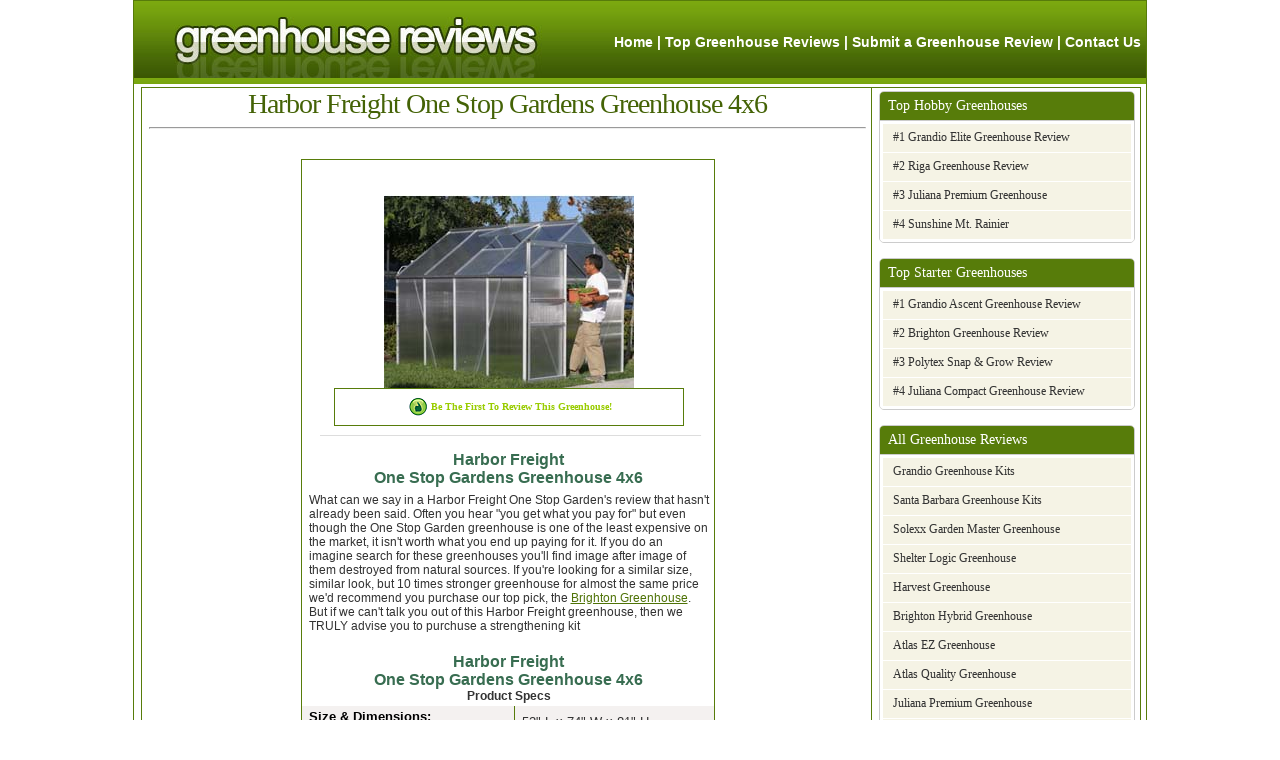

--- FILE ---
content_type: text/html; charset=UTF-8
request_url: https://www.greenhouse-reviews.com/Harbor_Freight_One_Stop_Gardens-6.php
body_size: 3145
content:
<!DOCTYPE html PUBLIC "-//W3C//DTD XHTML 1.0 Transitional//EN" "http://www.w3.org/TR/xhtml1/DTD/xhtml1-transitional.dtd">
<html xmlns="http://www.w3.org/1999/xhtml">
<head>
<meta http-equiv="Content-Type" content="text/html; charset=UTF-8" />
<title>Greenhouse Reviews - Harbor Freight
One Stop Gardens Greenhouse 4x6 </title>
<meta name="Description" content="Find out about the Harbor Freight
One Stop Gardens Greenhouse 4x6  before you buy. Growing structures including greenhouses, polycarbonate panels, cold frames, and accessories">
<meta name="Keywords" content="Growing structures including greenhouses, cold frame hoop houses, roll up curtains, and accessories, greenhouse, reviews, review, ratings, rating, write, rion, riga, sunshine, nature, hobby gardener, harbor freight, ez grow, sunroom, leanto">
<link href="greenhouse-review.css" rel="stylesheet" type="text/css" />
<link href="style.css" rel="stylesheet" type="text/css" />
<script type="text/javascript" src="http://w.sharethis.com/button/buttons.js"></script>
<script type="text/javascript">stLight.options({publisher: "ur-5bc6ca8c-83e4-39a2-6247-573d196533e"}); </script>
</head>

<body>
<table width="1000" border="0" align="center" cellpadding="0" cellspacing="0">
 <tr>
    <td height="77" align="right" background="images/logo1.jpg" class="graytext"><a href="http://www.greenhouse-reviews.com" class="white-text2">Home </a><span class="white-text2">| </span><a href="http://www.greenhouse-reviews.com/index.php" class="white-text2">Top Greenhouse Reviews | </a><a href="submit.php" class="white-text2">Submit a Greenhouse Review</a> <span class="white-text2">|</span> <a href="contact.php" class="white-text2">Contact Us</a></td>
  </tr>
  <tr>
    <td><table width="1000" height="257" border="0" cellpadding="0" cellspacing="0">
      <tr>
        <td width="73%" align="center" valign="top"> <h3 class="subtitle">Harbor Freight
One Stop Gardens Greenhouse 4x6 </h3>
   
    <hr />

    <p>&nbsp;</p>
    <table width="400" align="center" cellpadding="5" cellspacing="0" bgcolor="#FFFFFF">
      <col width="224" />
      <tr height="165">
        <td height="143" colspan="2" align="center" valign="bottom" class="bodytext2"><img src="images/greenhouse-photos/One Stop Gardens 4x6.jpg" alt="Harbor Freight One Stop Gardens 4 x 6 Greenhouse" width="250" height="225" border="0" /><br />
          <table width="350" border="0" cellspacing="0" cellpadding="0">
            <tr>
              <td align="center"><img src="images/thumbsup.gif" alt="" width="20" height="20" vspace="5" border="0" align="absmiddle" /><a href="submit.php" class="review"> Be The First To Review This Greenhouse!</a></td>
            </tr>
          </table>
          <img src="images/line.gif" alt="" width="400" height="19" /></td>
      </tr>
      <tr>
        <td height="30" colspan="2" align="center" valign="top" bgcolor="#FFFFFF" class="producttitles">Harbor Freight<br />
          One Stop Gardens    Greenhouse</span> 4x6 <br /></td>
      </tr>
      <tr height="30">
        <td height="30" colspan="2" align="left" valign="top" bgcolor="#FFFFFF" class="bodytext1"><span class="manufacturer">What can we say in a Harbor Freight One Stop Garden's review that hasn't already been said. Often you hear &quot;you get what you pay for&quot; but even though the One Stop Garden greenhouse is one of the least expensive on the market, it isn't worth what you end up paying for it. If you do an imagine search for these greenhouses you'll find image after image of them destroyed from natural sources. If you're looking for a similar size, similar look, but 10 times stronger greenhouse for almost the same price we'd recommend you purchase our top pick, the <a href="http://epicgreenhouses.com/brighton-greenhouses.php">Brighton Greenhouse</a>. But if we can't talk you out of this Harbor Freight greenhouse, then we TRULY advise you to purchuse a strengthening kit</span><br />
          <br /></td>
      </tr>
      <tr height="30">
        <td height="30" colspan="2" align="center" valign="top" bgcolor="#FFFFFF" class="producttitles">Harbor Freight<br />
          One Stop Gardens    Greenhouse 4x6 </span></span><br />
          <span class="manufacturer">Product Specs </span></td>
      </tr>
      <tr height="30">
        <td width="130" height="25" align="left" valign="top" bgcolor="#F4F1F0" class="bodytext2">Size &amp; Dimensions: </td>
        <td width="197" bgcolor="#F4F1F0" class="graytext2">52&quot; L x 74&quot; W x    81&quot; H&nbsp;</td>
      </tr>
      <tr height="30">
        <td width="130" height="25" align="left" valign="top" bgcolor="#FFFFFF" class="bodytext2">Roof Height: </td>
        <td class="graytext2">6.75' Peak Height</td>
      </tr>
      <tr height="30">
        <td width="130" height="25" align="left" valign="top" bgcolor="#F4F1F0" class="bodytext2">Door Height: </td>
        <td bgcolor="#F4F1F0" class="graytext2"></td>
      </tr>
      <tr height="30">
        <td width="130" height="25" align="left" valign="top" bgcolor="#FFFFFF" class="bodytext2">Width:</td>
        <td class="graytext2">6' Wide</td>
      </tr>
      <tr height="30">
        <td width="130" height="25" align="left" valign="top" bgcolor="#F4F1F0" class="bodytext2">Frame Material:</td>
        <td bgcolor="#F4F1F0" class="graytext2">Aluminum</td>
      </tr>
      <tr height="30">
        <td width="130" height="25" align="left" valign="top" bgcolor="#FFFFFF" class="bodytext2">Frame Color:</td>
        <td class="graytext2">Aluminum</td>
      </tr>
      <tr height="30">
        <td width="130" height="25" align="left" valign="top" bgcolor="#F4F1F0" class="bodytext2">Side Panels:</td>
        <td bgcolor="#F4F1F0" class="graytext2">Single-Wall Polycarbonate</td>
      </tr>
      <tr height="30">
        <td width="130" height="25" align="left" valign="top" bgcolor="#FFFFFF" class="bodytext2">Roof Panels:</td>
        <td class="graytext2">Single-Wall Polycarbonate</td>
      </tr>
      <tr height="30">
        <td width="130" height="25" align="left" valign="top" bgcolor="#F4F1F0" class="bodytext2">Doors:</td>
        <td bgcolor="#F4F1F0" class="graytext2">Single-Sliding Door</td>
      </tr>
      <tr height="30">
        <td width="130" height="25" align="left" valign="top" bgcolor="#FFFFFF" class="bodytext2">Base Kit:&nbsp;</td>
        <td class="graytext2">No Base Kit</td>
      </tr>
      <tr height="30">
        <td width="130" height="25" align="left" valign="top" bgcolor="#F4F1F0" class="bodytext2">Standard    Accessories Included:</td>
        <td bgcolor="#F4F1F0" class="graytext2">1 Roof Vent</td>
      </tr>
      <tr height="30">
        <td width="130" height="25" align="left" valign="top" bgcolor="#FFFFFF" class="bodytext2">&nbsp;Extension Kits Available:</td>
        <td class="graytext2">No</td>
      </tr>
      <tr height="30">
        <td width="130" height="25" align="left" valign="top" bgcolor="#F4F1F0" class="bodytext2">Tools Required:</td>
        <td bgcolor="#F4F1F0" class="graytext2">Tools Required</td>
      </tr>
      <tr height="30">
        <td width="130" height="25" align="left" valign="top" bgcolor="#FFFFFF" class="bodytext2">Shipping Cost:</td>
        <td class="graytext2"></td>
      </tr>
      <tr height="30">
        <td width="130" height="25" align="left" valign="top" bgcolor="#F4F1F0" class="bodytext2">Ship Time And    Method:</td>
        <td bgcolor="#F4F1F0" class="graytext2">Additional shipping charges    apply</td>
      </tr>
      <tr height="30">
        <td width="130" height="25" align="left" valign="top" bgcolor="#FFFFFF" class="bodytext2">Return Guarantee:&nbsp;</td>
        <td class="graytext2">N/A</td>
      </tr>
      <tr height="30">
        <td width="130" height="25" align="left" valign="top" bgcolor="#F4F1F0" class="bodytext2">Warranty:</td>
        <td bgcolor="#F4F1F0" class="graytext2">N/A</td>
      </tr>
      <tr height="30">
        <td width="130" height="25" align="left" valign="top" bordercolor="#CCCCCC" bgcolor="#FFFFFF" class="bodytext2">Wind and Snow    Load Rating:</td>
        <td class="graytext2">N/A</td>
      </tr>
    </table>    <p>&nbsp;</p>

    
    <!-- <table width="415" border="0" align="center" cellpadding="0" cellspacing="0">
      <tr>
        <td colspan="3" bgcolor="#577C0A" class="white-text2">Trusted Resellers</td>
      </tr>
      <tr>
        <td align="center"><a href="http://epicgreenhouses.com/catalog/product/view/id/3117/s/harbor-freight-one-stop-gardens-6x8-greenhouse/category/336/" target="_blank"><img src="images/epic-logo.gif" alt="" width="160" height="60" border="0" /></a></td>
        <td align="right"><a target="_blank" href="http://epicgreenhouses.com/catalog/product/view/id/3117/s/harbor-freight-one-stop-gardens-6x8-greenhouse/category/336/">Harbor Freight
          One Stop Gardens Greenhouse </a><img src="https://www.assoc-amazon.com/e/ir?t=gho06-20&amp;l=ur2&amp;o=1" width="1" height="1" border="0" alt="" style="border:none !important; margin:0px !important;" /></td>
        <td align="center"><a href="http://epicgreenhouses.com/catalog/product/view/id/3117/s/harbor-freight-one-stop-gardens-6x8-greenhouse/category/336/" target="_blank"><img src="images/ShopNow_button.jpg" alt="" width="93" height="25" border="0" /></a></td>
      </tr>
    </table> -->

  </td>
        <td width="27%" valign="top"><div class="grid_3 pull_6">
<div class="sidebarbox">
	<h3>Top Hobby Greenhouses</h3>
	<ul>
		<li><a href="grandio-elite-greenhouse-review.php">#1 Grandio Elite Greenhouse Review</a></li>
		<li><a href="Riga_Hobby_Greenhouse_Review.php">#2 Riga Greenhouse Review</a></li>
		<li><a href="juliana-premium.php">#3 Juliana Premium Greenhouse</a></li>
		<li><a href="Sunshine_Mt_Rainier.php">#4 Sunshine Mt. Rainier</a></li>
	</ul>
</div>
<div class="grid_3 pull_6">
<div class="sidebarbox">
	<h3>Top Starter Greenhouses</h3>
	<ul>
		<li><a href="grandio-greenhouse-review.php">#1 Grandio Ascent Greenhouse Review</a></li>
		<li><a href="Brighton-Hybrid-Review.php">#2 Brighton Greenhouse Review</a> </li>
		<li><a href="hobby-grower-snap-grow.php">#3 Polytex Snap & Grow Review </a></li>
		<li><a href="Juliana_Compact.php">#4 Juliana Compact Greenhouse Review</a></li>
	</ul>
</div>
<div class="grid_3 pull_6">
<div class="sidebarbox">
	<h3>All Greenhouse Reviews</h3>
	<ul>
		<li><a href="grandio-greenhouse-review.php">Grandio Greenhouse Kits</a> </li>
		<li><a href="santabarbaragreenhouse.php">Santa Barbara Greenhouse Kits</a> </li>
		<li><a href="solexx-garden-master-greenhouse.php">Solexx Garden Master Greenhouse</a> </li>
		<li><a href="Shelter-Logic-Greenhouse.php">Shelter Logic Greenhouse</a> </li>
		<li><a href="Harvest_Greenhouse.php">Harvest Greenhouse</a> </li>
		<li><a href="Brighton-Hybrid-Review.php">Brighton Hybrid Greenhouse</a> </li>
		<li><a href="Atlas_EZ_Greenhouse.php">Atlas EZ Greenhouse</a> </li>
		<li><a href="Atlas_Quality_Greenhouse.php">Atlas Quality Greenhouse</a></li>		
		<li><a href="juliana-premium.php">Juliana Premium Greenhouse</a></li>
		<li><a href="Juliana_Basic.php">Juliana Basic Greenhouse</a></li>
		<li><a href="Juliana_Compact.php">Juliana Compact Greenhouse</a></li>
		<li><a href="Juliana_Gardener.php">Juliana Gardener Greenhouse</a></li>
		<li><a href="Juliana_Lean-To-Mini.php">Juliana Lean-To Mini</a></li>
		<li><a href="Juliana_Carport.php">Juliana Carport</a></li>
		<li><a href="Riga_Hobby_Greenhouse_Review.php">Riga Hobby Greenhouse</a></li>
		<li><a href="Riga_S_Hobby_Greenhouse.php">Riga S Hobby Greenhouse</a></li>
		<li><a href="riga-onion.php">Riga Greenhouse</a></li>
		<li><a href="Hobby_Grower_Multi-Line.php">Poly-Tex Multi-Line</a></li>
		<li><a href="hobby-grower-snap-grow.php">Poly-Tex Snap & Grow 6ft</a></li>
		<li><a href="Hobby_Grower_Snap_Grow8.php">Poly-Tex Snap & Grow 8ft</a></li>
		<li><a href="Sunshine_Mt_Rainier.php">Sunshine Mt. Rainier</a></li>
		<li><a href="Sunshine_Mt-Hood_Review.php">Sunshine Mt. Hood</a></li>
		<li><a href="Sunshine_Lean_to.php">Sunshine Lean-To</a></li>
		<li><a href="Halls_Popular.php">Halls Popular Greenhouse</a></li>
		<li><a href="Halls_Magnum.php">Halls Magnum Greenhouse</a></li>
		<li><a href="Halls_Universal.php">Halls Universal</a></li>
		<li><a href="Halls_Hexagonal.php">Halls Hexagonal</a></li>		
		<li><a href="Highway_Hideaway.php">Highway Hideaway</a></li>
		<li><a href="Highway_Grand_Hideaway.php">Highway Grand Hideaway</a></li>
		<li><a href="Atlas_EZ_Greenhouse.php">Atlas EZ Greenhouse</a></li>
		<li><a href="Atlas_Quality_Greenhouse.php">Atlas Quality Greenhouse</a></li>
		<li><a href="Easy-Grow_Greenhouse.php">Easy Grow Greenhouse</a></li>
		<li><a href="Easy-Grow_Premium_Greenhouse.php">Easy Grow Premium Greenhouse</a></li>
		<li><a href="Harbor_Freight_One_Stop_Gardens-6.php">One Stop Gardens 4x6 Greenhouse</a></li>
		<li><a href="Harbor_Freight_One_Stop_Gardens-8.php">One Stop Gardens 6x8 Greenhouse</a></li>
		<li><a href="Harbor_Freight_One_Stop_Gardens-12.php">One Stop Gardens 10x12 Greenhouse</a></li>
		<li><a href="cross-country-standard.php">Cross Country Standard Twinwall</a></li>
		<li><a href="cross-country-artic.php">Cross Country Artic</a></li>
		<li><a href="cross-country-cape-cod.php">Cross Country Cape Cod</a></li>
	</ul>
</div>
<div class="simple">
</td>
      </tr>
    </table></td>
  </tr>
  <tr>
    <td align="center" class="manufacturer"><a href="submit.php"">Submit A Review </a>&nbsp;&#124;&nbsp;
 		<a href="contact.php" >Contact </a>&copy; 
		2005-2026		Greenhouse-Reviews.com
	</td>
  </tr>
</table>
</td>
  </tr>
</table>
</body>
</html>


--- FILE ---
content_type: text/css
request_url: https://www.greenhouse-reviews.com/greenhouse-review.css
body_size: 577
content:
body {
	background-color: #FFFFFF;
}

.graytext {font-family: Arial, Helvetica, sans-serif; font-size: 13px; color: #cccccc; font-weight: bold; }
.browntext {font-family: Arial, Helvetica, sans-serif; font-size: 14px; color: #6F5A2F; }
.manufacturer {font-family: Arial, Helvetica, sans-serif; font-size: 12px; color: #333333; }
.style7 {font-family: Arial, Helvetica, sans-serif; font-size: 15px; color: #333333; font-weight: bold; }
.style10 {font-family: Arial, Helvetica, sans-serif; color: #FF9C00; font-size: 18px; font-weight: bold; }
.green1 {font-family: Arial, Helvetica, sans-serif; color: #003333; font-size: 15px; font-weight: bold; text-decoration:none;}
.green2 {font-family: Arial, Helvetica, sans-serif; color: #87B030; font-size: 12px; font-weight: bold; text-decoration:none;}
.red1 {font-family: Arial, Helvetica, sans-serif; color: #CC0001; font-size: 12px; font-weight: bold;  }
.style11 {font-family: Arial, Helvetica, sans-serif; color: #8EBD56; font-size: 14px; font-weight: bold; }
.orangetext {font-family: Arial, Helvetica, sans-serif; font-size: 11px; color: #cc6600; font-weight: bold; }
.reviewtitle {font-family: Georgia, Times, serif; color: #8EBD56; font-size: 22px; font-weight: bold; }

.white-text2 {
	font-family: Arial, Helvetica, sans-serif;
	font-size: 14px;
	color: #ffffff;
	text-decoration: none;
}
.bodytext1 {
	font-family: Arial, Helvetica, sans-serif;
	font-size: 12px;
}
.bodytext2 {
	font-family: Arial, Helvetica, sans-serif;
	font-size: 13px;
	font-weight: bold;
}


.whitebig1 {	font-size: 16px;
	font-weight: bold;
	font-family: Arial, Helvetica, sans-serif;
	color: #FFFFFF;
	}
	
.tanbig1 {	font-size: 16px;
	font-weight: bold;
	font-family: Arial, Helvetica, sans-serif;
	color: #488c67;
	}
	
.producttitles {	font-size: 16px;
	font-weight: bold;
	font-family: Arial, Helvetica, sans-serif;
	color: #386D51;
	}
	
.graytext2 {
	font-family: Arial, Helvetica, sans-serif;
	font-size: 13px;
	color:#333333;
}

A.topnav:link {
	font-family: Arial, Helvetica, sans-serif;
	font-size: 13px;
	font-weight: bold;
	color: #488c67;
	text-decoration: none;
}

A.topnav:visited {
font-family: Arial, Helvetica, sans-serif;
	font-size: 13px;
	font-weight: bold;
	color: #488c67;
  	text-decoration: none;
}

A.topnav:active {
font-family: Arial, Helvetica, sans-serif;
	font-size: 13px;
	font-weight: bold;
	color: #488c67;
  	text-decoration: none;
}

A.topnav:hover {
	font-family: Arial, Helvetica, sans-serif;
	font-size: 13px;
	font-weight: bold;
	color: #333333;
  	text-decoration: none;
}

A.topnav2:link {
	font-family: Arial, Helvetica, sans-serif;
	font-size: 12px;
	color: #488c67;
	text-decoration: none;
}

A.topnav2:visited {
font-family: Arial, Helvetica, sans-serif;
	font-size: 12px;
	color: #488c67;
  	text-decoration: none;
}

A.topnav2:active {
font-family: Arial, Helvetica, sans-serif;
	font-size: 12px;
	color: #488c67;
  	text-decoration: none;
}

A.topnav2:hover {
	font-family: Arial, Helvetica, sans-serif;
	font-size: 12px;
	color: #488c67;
  	text-decoration: underline;
}

A.sidenav:link {
	font-family: Arial, Helvetica, sans-serif;
	font-size: 12px;
	font-weight: bold;
	color: #ffffff;
	text-decoration: none;
	line-height: 16px;
}

A.sidenav:visited {
font-family: Arial, Helvetica, sans-serif;
	font-size: 12px;
	font-weight: bold;
	color: #ffffff;
  	text-decoration: none;
		line-height: 16px;
}

A.sidenav:active {
font-family: Arial, Helvetica, sans-serif;
	font-size: 12px;
	font-weight: bold;
	color: #ffffff;
  	text-decoration: none;
		line-height: 16px;
}

A.sidenav:hover {
	font-family: Arial, Helvetica, sans-serif;
	font-size: 12px;
	font-weight: bold;
	color: #ffffff;
	text-decoration:underline;
		line-height: 16px;
}

A.sidenav2:link {
	font-family: Arial, Helvetica, sans-serif;
	font-size: 13px;
	font-weight: bold;
	color: #8EBD56;
	text-decoration: none;
	line-height: 15px;
}

A.sidenav2:visited {
font-family: Arial, Helvetica, sans-serif;
	font-size: 13px;
	font-weight: bold;
	color: #8EBD56;
  	text-decoration: none;
		line-height: 15px;
}

A.sidenav2:active {
font-family: Arial, Helvetica, sans-serif;
	font-size: 13px;
	font-weight: bold;
	color: #8EBD56;
  	text-decoration: none;
		line-height: 15px;
}

A.sidenav2:hover {
	font-family: Arial, Helvetica, sans-serif;
	font-size: 13px;
	font-weight: bold;
	color: #ffffff;
  	text-decoration: none;
		line-height: 15px;
}

A.sidenav3:link {
	font-family: Arial, Helvetica, sans-serif;
	font-size: 11px;
	font-weight: bold;
	color: #8EBD56;
	text-decoration: none;
	line-height: 15px;
}

A.sidenav3:visited {
font-family: Arial, Helvetica, sans-serif;
	font-size: 11px;
	font-weight: bold;
	color: #8EBD56;
  	text-decoration: none;
		line-height: 15px;
}

A.sidenav3:active {
font-family: Arial, Helvetica, sans-serif;
	font-size: 11px;
	font-weight: bold;
	color: #8EBD56;
  	text-decoration: none;
		line-height: 15px;
}

A.sidenav3:hover {
	font-family: Arial, Helvetica, sans-serif;
	font-size: 11px;
	font-weight: bold;
	color: #ffffff;
  	text-decoration: none;
		line-height: 15px;
}

A.white-text3:link {
	font-family: Arial, Helvetica, sans-serif;
	font-size: 12px;
	color: #ffffff;
		font-weight: bold;
	text-decoration: none;
}

A.white-text3:visited {
font-family: Arial, Helvetica, sans-serif;
	font-size: 12px;
		font-weight: bold;
	color: #ffffff;
  	text-decoration: none;
}

A.white-text3:active {
font-family: Arial, Helvetica, sans-serif;
	font-size: 12px;
		font-weight: bold;
	color: #ffffff;
  	text-decoration: none;
}

A.white-text3:hover {
	font-family: Arial, Helvetica, sans-serif;
	font-size: 12px;
		font-weight: bold;
	color: #ffffff;
  	text-decoration: underline;
}

A.review:link {
	font-family: Georgia, Times, serif;
	font-size: 10px;
	color: #99cc00;
	text-decoration: none;
	line-height: 16px;
}

A.review:visited {
	font-family: Georgia, Times, serif;
	font-size: 10px;
	color: #99cc00;
	text-decoration: none;
	line-height: 16px;
}

A.review:active {
	font-family: Georgia, Times, serif;
	font-size: 10px;
	color: #99cc00;
	text-decoration: none;
	line-height: 16px;
}

A.review:hover {
	font-family: Georgia, Times, serif;
	font-size: 10px;
	color: #666666;
	text-decoration: none;
	line-height: 16px;
}

A.buy:link {
	font-family: Arial, Helvetica, sans-serif;
	font-size: 13px;
	font-weight: bold;
	color: #000000;
	text-decoration: underline;
	line-height: 15px;
}

A.buy:visited {
font-family: Arial, Helvetica, sans-serif;
	font-size: 13px;
	font-weight: bold;
	color: #000000;
  	text-decoration: underline;
		line-height: 15px;
}

A.buy:active {
font-family: Arial, Helvetica, sans-serif;
	font-size: 13px;
	font-weight: bold;
	color: #000000;
  	text-decoration: underline;
		line-height: 15px;
}

A.buy:hover {
	font-family: Arial, Helvetica, sans-serif;
	font-size: 13px;
	font-weight: bold;
	color: #666666;
  	text-decoration: underline;
		line-height: 15px;
}

A.specs:link {
	font-family: Arial, Helvetica, sans-serif;
	font-size: 13px;
	font-weight: bold;
	color: #8EBD56;
	text-decoration: none;
	line-height: 15px;
}

A.specs:visited {
font-family: Arial, Helvetica, sans-serif;
	font-size: 13px;
	font-weight: bold;
	color: #8EBD56;
  	text-decoration: none;
	line-height: 15px;
}

A.specs:active {
font-family: Arial, Helvetica, sans-serif;
	font-size: 13px;
	font-weight: bold;
	color: #8EBD56;
  	text-decoration: none;
	line-height: 15px;
}

A.specs:hover {
	font-family: Arial, Helvetica, sans-serif;
	font-size: 13px;
	font-weight: bold;
	color: #8EBD56;
  	text-decoration: underline;
	line-height: 15px;
}


--- FILE ---
content_type: text/css
request_url: https://www.greenhouse-reviews.com/style.css
body_size: 2713
content:
/* YUI CSS reset
----------------------------------------------------------------------------------------------------*/
body, div, dl, dt, dd, ul, ol, li, h1, h2, h3, h4, h5, h6, pre, form, fieldset, input, textarea, p, blockquote, th, td {
	margin:0;
	padding:0;
}
table {
	border-collapse:collapse;
	border-spacing:0;
}
fieldset, img {
	border:0;
}
address, caption, cite, code, dfn, em, th, var {
	font-style:normal;
	font-weight:normal;
}
ul, ol {
	list-style-type:none;
}
caption, th {
	text-align:left;
}
h1, h2, h3, h4, h5, h6 {
	font-size:100%;
	font-weight:normal;
}

q:before, q:after {
	content:'';
}
abbr, acronym {
	border:0;
}
/* End of reset
----------------------------------------------------------------------------------------------------*/
body {
	z-index: -100;
	background-color: #FFF;
	font-family: Arial, Helvetica, sans-serif;
	font-size: 12px;
	text-align: left;
}
#header {
	z-index: 2;
	height: 78px;
	background-color: #6C960C;
	border-top-width: 4px;
	border-top-style: solid;
	border-top-color: #3D5904;
	border-bottom-width: 2px;
	border-bottom-style: solid;
	border-bottom-color: #739F0E;
	background-image: url(images/header-bg.jpg);
	background-repeat: repeat-x;
}
#header img { /* floats logo image left */
	float:left;
}
#content {
	clear: both;
	padding-top: 15px;
	padding-bottom: 15px;
	font-family: Georgia, "Times New Roman", Times, serif;
	font-size: 13px;
	line-height: 170%;
	color: #333;
}
#footer {
	height: 45px;
	color: #999;
	padding-top: 20px;
	margin-bottom: 15px;
	-webkit-border-bottom-right-radius: 8px;
	-webkit-border-bottom-left-radius: 8px;
	background-image: url(images/footer-shadow.jpg);
	background-repeat: no-repeat;
	background-position: center top;
	font-family: Georgia, "Times New Roman", Times, serif;
	font-size: 11px;
}
a {
	color: #4F7307;
}
#footer a {
	color: #999;
}

/* Suckerfish Menu Styles
----------------------------------------------------------------------------------------------------*/
.sf-menu, .sf-menu * {
	margin:			0;
	padding:		0;
	list-style:		none;
}
.sf-menu {
	line-height:	1.0;
}
.sf-menu ul {
	position:		absolute;
	top:			-999em;
	width:			12em; /* left offset of submenus need to match (see below) */
}
.sf-menu ul li {
	width:			100%;
}
.sf-menu li:hover {
	visibility:		inherit; /* fixes IE7 'sticky bug' */
}
.sf-menu li {
	float:			left;
	position:		relative;
}
.sf-menu a {
	display:		block;
	position:		relative;
}
.sf-menu li:hover ul, .sf-menu li.sfHover ul {
	left:			0;
	top:			27px; /* match top ul list item height */
	z-index:		99;
}
ul.sf-menu li:hover li ul, ul.sf-menu li.sfHover li ul {
	top:			-999em;
}
ul.sf-menu li li:hover ul, ul.sf-menu li li.sfHover ul, ul.sf-menu li:hover li li:hover ul, ul.sf-menu li.sfHover li li.sfHover ul {
	left:			12em; /* match ul width */
	top:			-1px; /* to accomodate top border */
}
ul.sf-menu li li:hover li ul, ul.sf-menu li li.sfHover li ul {
	top:			-999em;
}
ul.sf-menu li li li:hover ul, ul.sf-menu li li li.sfHover ul {
	left:			12em; /* match ul width */
	top:			0;
}
.sf-menu {
	float:			right;
	margin-bottom:	0em;
}
.sf-menu a { /* top level menu items */
	text-decoration:none;
	padding-right: 8px;
	padding-left: 8px;
	white-space: nowrap;
	padding-top: 8px;
	padding-bottom: 8px;
}
.sf-menu li li a {
	padding: 10px 12px;	/* set drop down menu height by adjusting the 10px value */
	font-size: 11px;
	border-right-width: 1px;
	border-bottom-width: 1px;
	border-left-width: 1px;
	border-right-style: solid;
	border-bottom-style: solid;
	border-left-style: solid;
	border-right-color: #253601;
	border-bottom-color: #253601;
	border-left-color: #253601;
}
.sf-menu li li:first-child {
	border-top-width: 1px;
	border-top-style: solid;
	border-top-color: #253601;
}
.sf-menu a, .sf-menu a:visited { /* main level menu text color */
	color: #F4FDE1;
}
.sf-menu a:hover, .sf-menu li.sfHover a { /* main level menu text hover color */
	color: #FFF;
}
.sf-menu li li a, .sf-menu li.sfHover li a { /* sub menu text color */
	color: #F4FDE1;
}
.sf-menu li li, .sf-menu li li li {
	background-color: #60860C; /* drop-down menu background color */
}
.sf-menu li li:hover, .sf-menu li li.sfHover, .sf-menu li li a:focus, .sf-menu li li a:hover, .sf-menu li li a:active {
	background-color:		#446306; /* drop-down menu hover color */
}
.sf-menu li li, .sf-menu li li li {
	background-image: none;
}
.sf-menu li:hover, .sf-menu li.sfHover, .sf-menu a:focus, .sf-menu a:hover, .sf-menu a:active {
	outline:		0;
}
.sf-menu li li:hover, .sf-menu li li.sfHover, .sf-menu li li a:focus, .sf-menu li li a:hover, .sf-menu li li a:active {
	background-image: none;
	outline:		0;
}
/*** arrows **/
.sf-menu a.sf-with-ul {
	padding-right: 	1.5em;
	min-width:		1px; /* trigger IE7 hasLayout so spans position accurately */
}
.sf-sub-indicator {
	position:		absolute;
	display:		block;
	right:			5px;
	top:			17px; /* IE6 only */
	width:			10px;
	height:			10px;
	text-indent: 	-999em;
	overflow:		hidden;
	background:		url('images/arrows-ffffff.png') no-repeat -10px -100px; /* 8-bit indexed alpha png. IE6 gets solid image only */
}
li li .sf-sub-indicator {
	top:			13px; /* IE6 drop down arrow position */
}
a > .sf-sub-indicator {  /* give all except IE6 the correct values */
	top:			10px;
	background-position: 0 -100px; /* use translucent arrow for modern browsers*/
}
li li a > .sf-sub-indicator {  /* give all except IE6 the correct values */
	top:			10px;
}
/* apply hovers to modern browsers */
a:focus > .sf-sub-indicator, a:hover > .sf-sub-indicator, a:active > .sf-sub-indicator, li:hover > a > .sf-sub-indicator, li.sfHover > a > .sf-sub-indicator {
	background-position: -10px -100px; /* arrow hovers for modern browsers*/
}
/* point right for anchors in subs */
.sf-menu ul .sf-sub-indicator {
	background-position:  -10px 0;
}
.sf-menu ul a > .sf-sub-indicator {
	background-position:  0 0;
}
/* apply hovers to modern browsers */
.sf-menu ul a:focus > .sf-sub-indicator, .sf-menu ul a:hover > .sf-sub-indicator, .sf-menu ul a:active > .sf-sub-indicator, .sf-menu ul li:hover > a > .sf-sub-indicator, .sf-menu ul li.sfHover > a > .sf-sub-indicator {
	background-position: -10px 0; /* arrow hovers for modern browsers*/
}
/*** shadows for all but IE6 ***/
.sf-shadow ul {
	background:	url('images/shadow.png') no-repeat bottom right;
	padding: 0 8px 9px 0;
	-moz-border-radius-bottomleft: 17px;
	-moz-border-radius-topright: 17px;
	-webkit-border-top-right-radius: 17px;
	-webkit-border-bottom-left-radius: 17px;
}
.sf-shadow ul.sf-shadow-off {
	background: transparent;
}


/* Type styles
----------------------------------------------------------------------------------------------------*/
p {
	padding-bottom: 10px;
}
h1 {
	color: #527608;
	letter-spacing: -1px;
	margin-bottom: 10px;
	font-family: Georgia, "Times New Roman", Times, serif;
	font-size: 28px;
	font-style: normal;
	line-height: 34px;
	font-weight: normal;
	font-variant: normal;
}
h2 {
	color: #719C0E;
	margin-bottom: 10px;
	font-family: Georgia, "Times New Roman", Times, serif;
	font-size: 22px;
	line-height: 28px;
	font-weight: normal;
}
h3 {
	color: #666;
	margin-bottom: 10px;
	font-family: Georgia, "Times New Roman", Times, serif;
	font-size: 20px;
	font-style: normal;
	line-height: 26px;
	font-weight: normal;
	font-variant: normal;
}
h4 {
	margin-bottom: 8px;
	font-family: Georgia, "Times New Roman", Times, serif;
	font-size: 18px;
	font-style: normal;
	line-height: 24px;
	font-weight: normal;
	font-variant: normal;
	color: #333;
}
h5 {
	color: #333;
	margin-bottom: 5px;
	font-family: Georgia, "Times New Roman", Times, serif;
	font-size: 15px;
	line-height: 20px;
	font-weight: bold;
}

/* Navigation wrapper styles
----------------------------------------------------------------------------------------------------*/
#nav {
	z-index: 10;
	height: 33px;
	margin-top: 20px;
	font-family: Georgia, "Times New Roman", Times, serif;
	font-size: 13px;
}

/* Sidebar content and nav styles
----------------------------------------------------------------------------------------------------*/
.sidebarbox {
	border: 1px solid #CCC;
	-moz-border-radius: 5px;
	-webkit-border-radius: 5px;
	margin-bottom:15px;
	background-color: #f5f3e5;
	line-height: 150%;
	font-size: 12px;
	color: #333;
}
.sidebarbox h3 {
	font-weight: normal;
	color: #FFF;
	font-size: 14px;
	border-bottom: 1px solid #CCC;
	line-height: normal;
	margin-bottom: 0px;
	-moz-border-radius-topright: 4px;
	-moz-border-radius-topleft: 4px;
	-webkit-border-top-right-radius: 4px;
	-webkit-border-top-left-radius: 4px;
	background-color: #577C0A;
	padding-top: 6px;
	padding-right: 6px;
	padding-bottom: 6px;
	padding-left: 8px;
}
.sidebarbox p {
	padding:8px;
}
.sidebarbox ul {
	margin: 0px;
	padding: 3px 3px 2px 3px;
	background: #FFF;
	-moz-border-radius-bottomright: 4px;
	-moz-border-radius-bottomleft: 4px;
	-webkit-border-bottom-right-radius: 4px;
	-webkit-border-bottom-left-radius: 4px;
}
.sidebarbox ul li {
	list-style: none;
	display: inline;
}
.sidebarbox ul li a {
	display: block;
	padding: 4px 4px 6px 10px;
	line-height: 18px;
	text-decoration:none;
	font-family: Georgia, "Times New Roman", Times, serif;
	font-weight:normal;
	border-bottom:1px solid #FFF;
	color: #333;
	background-color: #f5f3e5;
}
.sidebarbox ul li a:hover {
	text-decoration: none;
	color: #FFF;
	background-color: #719C0E;
}
.simple {
	margin-bottom:15px;
	font-size: 12px;
	line-height: 150%;
	color: #666;
}
.simple ul li a {
	display: block;
	padding: 4px 4px 6px 10px;
	border-bottom:1px solid #EAEAEA;
	line-height: 18px;
	text-decoration:none;
	font-family: Georgia, "Times New Roman", Times, serif;
	font-weight:normal;
}
.simple ul li a:hover {
	text-decoration: none;
	color: #333;
	background-color: #f5f3e5;
}


/* Sub Feature Area Styles
----------------------------------------------------------------------------------------------------*/

#subfeature {
	background-color: #F4FDE1;
	border-bottom-width: 1px;
	border-bottom-style: solid;
	border-bottom-color: #C1CDAB;
	padding-top: 15px;
	padding-bottom: 15px;
	border-top-width: 1px;
	border-top-style: solid;
	border-top-color: #000;
}
.subtitle {
	font-family: Georgia, "Times New Roman", Times, serif;
	font-size: 28px;
	font-weight: normal;
	letter-spacing: -1px;
	color: #446306;
	text-align: center;
	
}
.subtext {
	font-family: Georgia, "Times New Roman", Times, serif;
	font-size: 15px;
	color: #333;
	text-align: center;
	
}
.optinname, .optinemail {
	font-family: Georgia, "Times New Roman", Times, serif;
	font-size: 15px;
	padding-top: 4px;
	padding-right: 0px;
	padding-bottom: 4px;
	padding-left: 0px;
	-moz-border-radius: 5px;
	-webkit-border-radius: 5px;
	border: 2px solid #000;
	text-align: center;
	width: 150px;
	margin-right: 4px;
	color: #FFF;
	background-color: #5C8209;
}
.submitbtn {
	font-weight: bold;
	color: #405E04;
	background-color: #F4FDE1;
	width: 40px;
	font-size: 22px;
	cursor:pointer;
	font-style: italic;
	font-family: Georgia, "Times New Roman", Times, serif;
	border-top-style: none;
	border-right-style: none;
	border-bottom-style: none;
	border-left-style: none;
}
.smallitalic {
	font-size: 11px;
	font-style: italic;
	color: #5C8209;
	margin-top: 9px;
	
}

/* Social media icons in navigation
----------------------------------------------------------------------------------------------------*/

.sf-menu li li a.facebook {
	background-image: url(images/social-media/facebook.png);
	background-repeat: no-repeat;
	background-position: 5px center;
	padding-left: 30px;
}
.sf-menu li li a.twitter {
	background-image: url(images/social-media/twitter.png);
	background-repeat: no-repeat;
	background-position: 5px center;
	padding-left: 30px;
}
.sf-menu li li a.youtube {
	background-image: url(images/social-media/youtube.png);
	background-repeat: no-repeat;
	background-position: 5px center;
	padding-left: 30px;
}
.sf-menu li li a.linkedin {
	background-image: url(images/social-media/linkedin.png);
	background-repeat: no-repeat;
	background-position: 5px center;
	padding-left: 30px;
}
.sf-menu li li a.flickr {
	background-image: url(images/social-media/flickr.png);
	background-repeat: no-repeat;
	background-position: 5px center;
	padding-left: 30px;
}


/* Misc styles
----------------------------------------------------------------------------------------------------*/

.toppad { /* Generic style applied anywhere top padding needed */
	padding-top:20px;
}
caption {
	font-size: 14px;
	font-weight: bold;
	color: #333;
}
table {
	border: 1px solid #577C0A;
}
td {
	padding-top: 3px;
	padding-right: 5px;
	padding-bottom: 3px;
	padding-left: 7px;
	border-right-width: 1px;
	border-right-style: solid;
	border-right-color: #577C0A;
}
tr.even {
	background-color: #F5FAF3;
}
tr.odd {
	background-color: #C7E0B8;
}
th {
	color: #FFF;
	background-color: #577C0A;
	padding-top: 3px;
	padding-right: 3px;
	padding-bottom: 3px;
	padding-left: 7px;
	font-weight: bold;
}
.credit {
	margin-top:10px;
	color:#ccc;
}
#footer .credit a {
	color:#ccc;	
}
